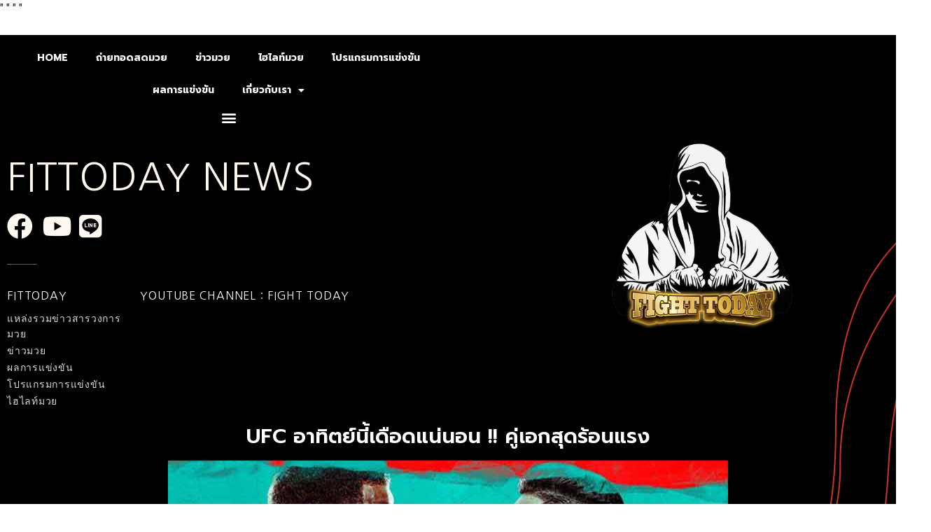

--- FILE ---
content_type: text/html; charset=UTF-8
request_url: https://www.fittoday.info/ufc-%E0%B8%AD%E0%B8%B2%E0%B8%97%E0%B8%B4%E0%B8%95%E0%B8%A2%E0%B9%8C%E0%B8%99%E0%B8%B5%E0%B9%89%E0%B9%80%E0%B8%94%E0%B8%B7%E0%B8%AD%E0%B8%94%E0%B9%81%E0%B8%99%E0%B9%88%E0%B8%99%E0%B8%AD%E0%B8%99/
body_size: 14315
content:
<!DOCTYPE html>
<html lang="th">
<head>
	<meta charset="UTF-8">
		<meta name='robots' content='index, follow, max-image-preview:large, max-snippet:-1, max-video-preview:-1' />

	<!-- This site is optimized with the Yoast SEO plugin v23.1 - https://yoast.com/wordpress/plugins/seo/ -->
	<title>UFC อาทิตย์นี้เดือดแน่นอน !! คู่เอกสุดร้อนแรง - fittoday</title>
	<meta name="description" content="ตารางข่าวสารต่างๆเกี่ยวกับนักมวยโปรแกรมการแข่งขันมวย ผลการแข่งขันมวยรายวัน รวมถึงไฮไลท์การแข่งขันต่างๆรวมไว้ที่เดียว" />
	<link rel="canonical" href="https://www.fittoday.info/ufc-อาทิตย์นี้เดือดแน่นอน/" />
	<meta property="og:locale" content="th_TH" />
	<meta property="og:type" content="article" />
	<meta property="og:title" content="UFC อาทิตย์นี้เดือดแน่นอน !! คู่เอกสุดร้อนแรง - fittoday" />
	<meta property="og:description" content="ตารางข่าวสารต่างๆเกี่ยวกับนักมวยโปรแกรมการแข่งขันมวย ผลการแข่งขันมวยรายวัน รวมถึงไฮไลท์การแข่งขันต่างๆรวมไว้ที่เดียว" />
	<meta property="og:url" content="https://www.fittoday.info/ufc-อาทิตย์นี้เดือดแน่นอน/" />
	<meta property="og:site_name" content="fittoday" />
	<meta property="article:published_time" content="2021-08-20T15:33:56+00:00" />
	<meta property="article:modified_time" content="2021-08-22T05:02:02+00:00" />
	<meta property="og:image" content="https://www.fittoday.info/wp-content/uploads/2021/08/Untitled-1-57.jpg" />
	<meta property="og:image:width" content="800" />
	<meta property="og:image:height" content="400" />
	<meta property="og:image:type" content="image/jpeg" />
	<meta name="author" content="editor" />
	<meta name="twitter:card" content="summary_large_image" />
	<meta name="twitter:label1" content="Written by" />
	<meta name="twitter:data1" content="editor" />
	<meta name="twitter:label2" content="Est. reading time" />
	<meta name="twitter:data2" content="1 นาที" />
	<script type="application/ld+json" class="yoast-schema-graph">{"@context":"https://schema.org","@graph":[{"@type":"Article","@id":"https://www.fittoday.info/ufc-%e0%b8%ad%e0%b8%b2%e0%b8%97%e0%b8%b4%e0%b8%95%e0%b8%a2%e0%b9%8c%e0%b8%99%e0%b8%b5%e0%b9%89%e0%b9%80%e0%b8%94%e0%b8%b7%e0%b8%ad%e0%b8%94%e0%b9%81%e0%b8%99%e0%b9%88%e0%b8%99%e0%b8%ad%e0%b8%99/#article","isPartOf":{"@id":"https://www.fittoday.info/ufc-%e0%b8%ad%e0%b8%b2%e0%b8%97%e0%b8%b4%e0%b8%95%e0%b8%a2%e0%b9%8c%e0%b8%99%e0%b8%b5%e0%b9%89%e0%b9%80%e0%b8%94%e0%b8%b7%e0%b8%ad%e0%b8%94%e0%b9%81%e0%b8%99%e0%b9%88%e0%b8%99%e0%b8%ad%e0%b8%99/"},"author":{"name":"editor","@id":"https://www.fittoday.info/#/schema/person/b5f6d1fbd44891b8aae2bae3643ed0e3"},"headline":"UFC อาทิตย์นี้เดือดแน่นอน !! คู่เอกสุดร้อนแรง","datePublished":"2021-08-20T15:33:56+00:00","dateModified":"2021-08-22T05:02:02+00:00","mainEntityOfPage":{"@id":"https://www.fittoday.info/ufc-%e0%b8%ad%e0%b8%b2%e0%b8%97%e0%b8%b4%e0%b8%95%e0%b8%a2%e0%b9%8c%e0%b8%99%e0%b8%b5%e0%b9%89%e0%b9%80%e0%b8%94%e0%b8%b7%e0%b8%ad%e0%b8%94%e0%b9%81%e0%b8%99%e0%b9%88%e0%b8%99%e0%b8%ad%e0%b8%99/"},"wordCount":2,"publisher":{"@id":"https://www.fittoday.info/#organization"},"image":{"@id":"https://www.fittoday.info/ufc-%e0%b8%ad%e0%b8%b2%e0%b8%97%e0%b8%b4%e0%b8%95%e0%b8%a2%e0%b9%8c%e0%b8%99%e0%b8%b5%e0%b9%89%e0%b9%80%e0%b8%94%e0%b8%b7%e0%b8%ad%e0%b8%94%e0%b9%81%e0%b8%99%e0%b9%88%e0%b8%99%e0%b8%ad%e0%b8%99/#primaryimage"},"thumbnailUrl":"https://www.fittoday.info/wp-content/uploads/2021/08/Untitled-1-57.jpg","keywords":["ข่าวมวย"],"articleSection":["ข่าวมวย"],"inLanguage":"th"},{"@type":"WebPage","@id":"https://www.fittoday.info/ufc-%e0%b8%ad%e0%b8%b2%e0%b8%97%e0%b8%b4%e0%b8%95%e0%b8%a2%e0%b9%8c%e0%b8%99%e0%b8%b5%e0%b9%89%e0%b9%80%e0%b8%94%e0%b8%b7%e0%b8%ad%e0%b8%94%e0%b9%81%e0%b8%99%e0%b9%88%e0%b8%99%e0%b8%ad%e0%b8%99/","url":"https://www.fittoday.info/ufc-%e0%b8%ad%e0%b8%b2%e0%b8%97%e0%b8%b4%e0%b8%95%e0%b8%a2%e0%b9%8c%e0%b8%99%e0%b8%b5%e0%b9%89%e0%b9%80%e0%b8%94%e0%b8%b7%e0%b8%ad%e0%b8%94%e0%b9%81%e0%b8%99%e0%b9%88%e0%b8%99%e0%b8%ad%e0%b8%99/","name":"UFC อาทิตย์นี้เดือดแน่นอน !! คู่เอกสุดร้อนแรง - fittoday","isPartOf":{"@id":"https://www.fittoday.info/#website"},"primaryImageOfPage":{"@id":"https://www.fittoday.info/ufc-%e0%b8%ad%e0%b8%b2%e0%b8%97%e0%b8%b4%e0%b8%95%e0%b8%a2%e0%b9%8c%e0%b8%99%e0%b8%b5%e0%b9%89%e0%b9%80%e0%b8%94%e0%b8%b7%e0%b8%ad%e0%b8%94%e0%b9%81%e0%b8%99%e0%b9%88%e0%b8%99%e0%b8%ad%e0%b8%99/#primaryimage"},"image":{"@id":"https://www.fittoday.info/ufc-%e0%b8%ad%e0%b8%b2%e0%b8%97%e0%b8%b4%e0%b8%95%e0%b8%a2%e0%b9%8c%e0%b8%99%e0%b8%b5%e0%b9%89%e0%b9%80%e0%b8%94%e0%b8%b7%e0%b8%ad%e0%b8%94%e0%b9%81%e0%b8%99%e0%b9%88%e0%b8%99%e0%b8%ad%e0%b8%99/#primaryimage"},"thumbnailUrl":"https://www.fittoday.info/wp-content/uploads/2021/08/Untitled-1-57.jpg","datePublished":"2021-08-20T15:33:56+00:00","dateModified":"2021-08-22T05:02:02+00:00","description":"ตารางข่าวสารต่างๆเกี่ยวกับนักมวยโปรแกรมการแข่งขันมวย ผลการแข่งขันมวยรายวัน รวมถึงไฮไลท์การแข่งขันต่างๆรวมไว้ที่เดียว","breadcrumb":{"@id":"https://www.fittoday.info/ufc-%e0%b8%ad%e0%b8%b2%e0%b8%97%e0%b8%b4%e0%b8%95%e0%b8%a2%e0%b9%8c%e0%b8%99%e0%b8%b5%e0%b9%89%e0%b9%80%e0%b8%94%e0%b8%b7%e0%b8%ad%e0%b8%94%e0%b9%81%e0%b8%99%e0%b9%88%e0%b8%99%e0%b8%ad%e0%b8%99/#breadcrumb"},"inLanguage":"th","potentialAction":[{"@type":"ReadAction","target":["https://www.fittoday.info/ufc-%e0%b8%ad%e0%b8%b2%e0%b8%97%e0%b8%b4%e0%b8%95%e0%b8%a2%e0%b9%8c%e0%b8%99%e0%b8%b5%e0%b9%89%e0%b9%80%e0%b8%94%e0%b8%b7%e0%b8%ad%e0%b8%94%e0%b9%81%e0%b8%99%e0%b9%88%e0%b8%99%e0%b8%ad%e0%b8%99/"]}]},{"@type":"ImageObject","inLanguage":"th","@id":"https://www.fittoday.info/ufc-%e0%b8%ad%e0%b8%b2%e0%b8%97%e0%b8%b4%e0%b8%95%e0%b8%a2%e0%b9%8c%e0%b8%99%e0%b8%b5%e0%b9%89%e0%b9%80%e0%b8%94%e0%b8%b7%e0%b8%ad%e0%b8%94%e0%b9%81%e0%b8%99%e0%b9%88%e0%b8%99%e0%b8%ad%e0%b8%99/#primaryimage","url":"https://www.fittoday.info/wp-content/uploads/2021/08/Untitled-1-57.jpg","contentUrl":"https://www.fittoday.info/wp-content/uploads/2021/08/Untitled-1-57.jpg","width":800,"height":400,"caption":"ข่าวมวย"},{"@type":"BreadcrumbList","@id":"https://www.fittoday.info/ufc-%e0%b8%ad%e0%b8%b2%e0%b8%97%e0%b8%b4%e0%b8%95%e0%b8%a2%e0%b9%8c%e0%b8%99%e0%b8%b5%e0%b9%89%e0%b9%80%e0%b8%94%e0%b8%b7%e0%b8%ad%e0%b8%94%e0%b9%81%e0%b8%99%e0%b9%88%e0%b8%99%e0%b8%ad%e0%b8%99/#breadcrumb","itemListElement":[{"@type":"ListItem","position":1,"name":"Home","item":"https://www.fittoday.info/"},{"@type":"ListItem","position":2,"name":"UFC อาทิตย์นี้เดือดแน่นอน !! คู่เอกสุดร้อนแรง"}]},{"@type":"WebSite","@id":"https://www.fittoday.info/#website","url":"https://www.fittoday.info/","name":"fittoday","description":"แทงมวย คืออะไร แหล่งรวบรวม ทีเด็ดแทงมวย โปรแกรม พร้อมทัศนะมวย และอื่น ๆ อีกมากมาย","publisher":{"@id":"https://www.fittoday.info/#organization"},"potentialAction":[{"@type":"SearchAction","target":{"@type":"EntryPoint","urlTemplate":"https://www.fittoday.info/?s={search_term_string}"},"query-input":"required name=search_term_string"}],"inLanguage":"th"},{"@type":"Organization","@id":"https://www.fittoday.info/#organization","name":"fittoday","url":"https://www.fittoday.info/","logo":{"@type":"ImageObject","inLanguage":"th","@id":"https://www.fittoday.info/#/schema/logo/image/","url":"https://www.fittoday.info/wp-content/uploads/2021/04/cropped-FIGHTTODAY1_0.png","contentUrl":"https://www.fittoday.info/wp-content/uploads/2021/04/cropped-FIGHTTODAY1_0.png","width":1079,"height":1079,"caption":"fittoday"},"image":{"@id":"https://www.fittoday.info/#/schema/logo/image/"}},{"@type":"Person","@id":"https://www.fittoday.info/#/schema/person/b5f6d1fbd44891b8aae2bae3643ed0e3","name":"editor","image":{"@type":"ImageObject","inLanguage":"th","@id":"https://www.fittoday.info/#/schema/person/image/","url":"https://secure.gravatar.com/avatar/6498a84ec3039c58cfcd8a2a0126cc699df9e7857f30243df0dcaa06f04ec6c7?s=96&d=mm&r=g","contentUrl":"https://secure.gravatar.com/avatar/6498a84ec3039c58cfcd8a2a0126cc699df9e7857f30243df0dcaa06f04ec6c7?s=96&d=mm&r=g","caption":"editor"},"url":"https://www.fittoday.info/author/editor/"}]}</script>
	<!-- / Yoast SEO plugin. -->


<link rel='dns-prefetch' href='//www.fittoday.info' />
<link rel="alternate" type="application/rss+xml" title="fittoday &raquo; ฟีด" href="https://www.fittoday.info/feed/" />
<link rel="alternate" title="oEmbed (JSON)" type="application/json+oembed" href="https://www.fittoday.info/wp-json/oembed/1.0/embed?url=https%3A%2F%2Fwww.fittoday.info%2Fufc-%25e0%25b8%25ad%25e0%25b8%25b2%25e0%25b8%2597%25e0%25b8%25b4%25e0%25b8%2595%25e0%25b8%25a2%25e0%25b9%258c%25e0%25b8%2599%25e0%25b8%25b5%25e0%25b9%2589%25e0%25b9%2580%25e0%25b8%2594%25e0%25b8%25b7%25e0%25b8%25ad%25e0%25b8%2594%25e0%25b9%2581%25e0%25b8%2599%25e0%25b9%2588%25e0%25b8%2599%25e0%25b8%25ad%25e0%25b8%2599%2F" />
<link rel="alternate" title="oEmbed (XML)" type="text/xml+oembed" href="https://www.fittoday.info/wp-json/oembed/1.0/embed?url=https%3A%2F%2Fwww.fittoday.info%2Fufc-%25e0%25b8%25ad%25e0%25b8%25b2%25e0%25b8%2597%25e0%25b8%25b4%25e0%25b8%2595%25e0%25b8%25a2%25e0%25b9%258c%25e0%25b8%2599%25e0%25b8%25b5%25e0%25b9%2589%25e0%25b9%2580%25e0%25b8%2594%25e0%25b8%25b7%25e0%25b8%25ad%25e0%25b8%2594%25e0%25b9%2581%25e0%25b8%2599%25e0%25b9%2588%25e0%25b8%2599%25e0%25b8%25ad%25e0%25b8%2599%2F&#038;format=xml" />
<style id='wp-img-auto-sizes-contain-inline-css'>
img:is([sizes=auto i],[sizes^="auto," i]){contain-intrinsic-size:3000px 1500px}
/*# sourceURL=wp-img-auto-sizes-contain-inline-css */
</style>
<style id='wp-emoji-styles-inline-css'>

	img.wp-smiley, img.emoji {
		display: inline !important;
		border: none !important;
		box-shadow: none !important;
		height: 1em !important;
		width: 1em !important;
		margin: 0 0.07em !important;
		vertical-align: -0.1em !important;
		background: none !important;
		padding: 0 !important;
	}
/*# sourceURL=wp-emoji-styles-inline-css */
</style>
<link rel='stylesheet' id='wp-block-library-css' href='https://www.fittoday.info/wp-includes/css/dist/block-library/style.min.css?ver=6.9' media='all' />
<style id='global-styles-inline-css'>
:root{--wp--preset--aspect-ratio--square: 1;--wp--preset--aspect-ratio--4-3: 4/3;--wp--preset--aspect-ratio--3-4: 3/4;--wp--preset--aspect-ratio--3-2: 3/2;--wp--preset--aspect-ratio--2-3: 2/3;--wp--preset--aspect-ratio--16-9: 16/9;--wp--preset--aspect-ratio--9-16: 9/16;--wp--preset--color--black: #000000;--wp--preset--color--cyan-bluish-gray: #abb8c3;--wp--preset--color--white: #ffffff;--wp--preset--color--pale-pink: #f78da7;--wp--preset--color--vivid-red: #cf2e2e;--wp--preset--color--luminous-vivid-orange: #ff6900;--wp--preset--color--luminous-vivid-amber: #fcb900;--wp--preset--color--light-green-cyan: #7bdcb5;--wp--preset--color--vivid-green-cyan: #00d084;--wp--preset--color--pale-cyan-blue: #8ed1fc;--wp--preset--color--vivid-cyan-blue: #0693e3;--wp--preset--color--vivid-purple: #9b51e0;--wp--preset--gradient--vivid-cyan-blue-to-vivid-purple: linear-gradient(135deg,rgb(6,147,227) 0%,rgb(155,81,224) 100%);--wp--preset--gradient--light-green-cyan-to-vivid-green-cyan: linear-gradient(135deg,rgb(122,220,180) 0%,rgb(0,208,130) 100%);--wp--preset--gradient--luminous-vivid-amber-to-luminous-vivid-orange: linear-gradient(135deg,rgb(252,185,0) 0%,rgb(255,105,0) 100%);--wp--preset--gradient--luminous-vivid-orange-to-vivid-red: linear-gradient(135deg,rgb(255,105,0) 0%,rgb(207,46,46) 100%);--wp--preset--gradient--very-light-gray-to-cyan-bluish-gray: linear-gradient(135deg,rgb(238,238,238) 0%,rgb(169,184,195) 100%);--wp--preset--gradient--cool-to-warm-spectrum: linear-gradient(135deg,rgb(74,234,220) 0%,rgb(151,120,209) 20%,rgb(207,42,186) 40%,rgb(238,44,130) 60%,rgb(251,105,98) 80%,rgb(254,248,76) 100%);--wp--preset--gradient--blush-light-purple: linear-gradient(135deg,rgb(255,206,236) 0%,rgb(152,150,240) 100%);--wp--preset--gradient--blush-bordeaux: linear-gradient(135deg,rgb(254,205,165) 0%,rgb(254,45,45) 50%,rgb(107,0,62) 100%);--wp--preset--gradient--luminous-dusk: linear-gradient(135deg,rgb(255,203,112) 0%,rgb(199,81,192) 50%,rgb(65,88,208) 100%);--wp--preset--gradient--pale-ocean: linear-gradient(135deg,rgb(255,245,203) 0%,rgb(182,227,212) 50%,rgb(51,167,181) 100%);--wp--preset--gradient--electric-grass: linear-gradient(135deg,rgb(202,248,128) 0%,rgb(113,206,126) 100%);--wp--preset--gradient--midnight: linear-gradient(135deg,rgb(2,3,129) 0%,rgb(40,116,252) 100%);--wp--preset--font-size--small: 13px;--wp--preset--font-size--medium: 20px;--wp--preset--font-size--large: 36px;--wp--preset--font-size--x-large: 42px;--wp--preset--spacing--20: 0.44rem;--wp--preset--spacing--30: 0.67rem;--wp--preset--spacing--40: 1rem;--wp--preset--spacing--50: 1.5rem;--wp--preset--spacing--60: 2.25rem;--wp--preset--spacing--70: 3.38rem;--wp--preset--spacing--80: 5.06rem;--wp--preset--shadow--natural: 6px 6px 9px rgba(0, 0, 0, 0.2);--wp--preset--shadow--deep: 12px 12px 50px rgba(0, 0, 0, 0.4);--wp--preset--shadow--sharp: 6px 6px 0px rgba(0, 0, 0, 0.2);--wp--preset--shadow--outlined: 6px 6px 0px -3px rgb(255, 255, 255), 6px 6px rgb(0, 0, 0);--wp--preset--shadow--crisp: 6px 6px 0px rgb(0, 0, 0);}:where(.is-layout-flex){gap: 0.5em;}:where(.is-layout-grid){gap: 0.5em;}body .is-layout-flex{display: flex;}.is-layout-flex{flex-wrap: wrap;align-items: center;}.is-layout-flex > :is(*, div){margin: 0;}body .is-layout-grid{display: grid;}.is-layout-grid > :is(*, div){margin: 0;}:where(.wp-block-columns.is-layout-flex){gap: 2em;}:where(.wp-block-columns.is-layout-grid){gap: 2em;}:where(.wp-block-post-template.is-layout-flex){gap: 1.25em;}:where(.wp-block-post-template.is-layout-grid){gap: 1.25em;}.has-black-color{color: var(--wp--preset--color--black) !important;}.has-cyan-bluish-gray-color{color: var(--wp--preset--color--cyan-bluish-gray) !important;}.has-white-color{color: var(--wp--preset--color--white) !important;}.has-pale-pink-color{color: var(--wp--preset--color--pale-pink) !important;}.has-vivid-red-color{color: var(--wp--preset--color--vivid-red) !important;}.has-luminous-vivid-orange-color{color: var(--wp--preset--color--luminous-vivid-orange) !important;}.has-luminous-vivid-amber-color{color: var(--wp--preset--color--luminous-vivid-amber) !important;}.has-light-green-cyan-color{color: var(--wp--preset--color--light-green-cyan) !important;}.has-vivid-green-cyan-color{color: var(--wp--preset--color--vivid-green-cyan) !important;}.has-pale-cyan-blue-color{color: var(--wp--preset--color--pale-cyan-blue) !important;}.has-vivid-cyan-blue-color{color: var(--wp--preset--color--vivid-cyan-blue) !important;}.has-vivid-purple-color{color: var(--wp--preset--color--vivid-purple) !important;}.has-black-background-color{background-color: var(--wp--preset--color--black) !important;}.has-cyan-bluish-gray-background-color{background-color: var(--wp--preset--color--cyan-bluish-gray) !important;}.has-white-background-color{background-color: var(--wp--preset--color--white) !important;}.has-pale-pink-background-color{background-color: var(--wp--preset--color--pale-pink) !important;}.has-vivid-red-background-color{background-color: var(--wp--preset--color--vivid-red) !important;}.has-luminous-vivid-orange-background-color{background-color: var(--wp--preset--color--luminous-vivid-orange) !important;}.has-luminous-vivid-amber-background-color{background-color: var(--wp--preset--color--luminous-vivid-amber) !important;}.has-light-green-cyan-background-color{background-color: var(--wp--preset--color--light-green-cyan) !important;}.has-vivid-green-cyan-background-color{background-color: var(--wp--preset--color--vivid-green-cyan) !important;}.has-pale-cyan-blue-background-color{background-color: var(--wp--preset--color--pale-cyan-blue) !important;}.has-vivid-cyan-blue-background-color{background-color: var(--wp--preset--color--vivid-cyan-blue) !important;}.has-vivid-purple-background-color{background-color: var(--wp--preset--color--vivid-purple) !important;}.has-black-border-color{border-color: var(--wp--preset--color--black) !important;}.has-cyan-bluish-gray-border-color{border-color: var(--wp--preset--color--cyan-bluish-gray) !important;}.has-white-border-color{border-color: var(--wp--preset--color--white) !important;}.has-pale-pink-border-color{border-color: var(--wp--preset--color--pale-pink) !important;}.has-vivid-red-border-color{border-color: var(--wp--preset--color--vivid-red) !important;}.has-luminous-vivid-orange-border-color{border-color: var(--wp--preset--color--luminous-vivid-orange) !important;}.has-luminous-vivid-amber-border-color{border-color: var(--wp--preset--color--luminous-vivid-amber) !important;}.has-light-green-cyan-border-color{border-color: var(--wp--preset--color--light-green-cyan) !important;}.has-vivid-green-cyan-border-color{border-color: var(--wp--preset--color--vivid-green-cyan) !important;}.has-pale-cyan-blue-border-color{border-color: var(--wp--preset--color--pale-cyan-blue) !important;}.has-vivid-cyan-blue-border-color{border-color: var(--wp--preset--color--vivid-cyan-blue) !important;}.has-vivid-purple-border-color{border-color: var(--wp--preset--color--vivid-purple) !important;}.has-vivid-cyan-blue-to-vivid-purple-gradient-background{background: var(--wp--preset--gradient--vivid-cyan-blue-to-vivid-purple) !important;}.has-light-green-cyan-to-vivid-green-cyan-gradient-background{background: var(--wp--preset--gradient--light-green-cyan-to-vivid-green-cyan) !important;}.has-luminous-vivid-amber-to-luminous-vivid-orange-gradient-background{background: var(--wp--preset--gradient--luminous-vivid-amber-to-luminous-vivid-orange) !important;}.has-luminous-vivid-orange-to-vivid-red-gradient-background{background: var(--wp--preset--gradient--luminous-vivid-orange-to-vivid-red) !important;}.has-very-light-gray-to-cyan-bluish-gray-gradient-background{background: var(--wp--preset--gradient--very-light-gray-to-cyan-bluish-gray) !important;}.has-cool-to-warm-spectrum-gradient-background{background: var(--wp--preset--gradient--cool-to-warm-spectrum) !important;}.has-blush-light-purple-gradient-background{background: var(--wp--preset--gradient--blush-light-purple) !important;}.has-blush-bordeaux-gradient-background{background: var(--wp--preset--gradient--blush-bordeaux) !important;}.has-luminous-dusk-gradient-background{background: var(--wp--preset--gradient--luminous-dusk) !important;}.has-pale-ocean-gradient-background{background: var(--wp--preset--gradient--pale-ocean) !important;}.has-electric-grass-gradient-background{background: var(--wp--preset--gradient--electric-grass) !important;}.has-midnight-gradient-background{background: var(--wp--preset--gradient--midnight) !important;}.has-small-font-size{font-size: var(--wp--preset--font-size--small) !important;}.has-medium-font-size{font-size: var(--wp--preset--font-size--medium) !important;}.has-large-font-size{font-size: var(--wp--preset--font-size--large) !important;}.has-x-large-font-size{font-size: var(--wp--preset--font-size--x-large) !important;}
/*# sourceURL=global-styles-inline-css */
</style>

<style id='classic-theme-styles-inline-css'>
/*! This file is auto-generated */
.wp-block-button__link{color:#fff;background-color:#32373c;border-radius:9999px;box-shadow:none;text-decoration:none;padding:calc(.667em + 2px) calc(1.333em + 2px);font-size:1.125em}.wp-block-file__button{background:#32373c;color:#fff;text-decoration:none}
/*# sourceURL=/wp-includes/css/classic-themes.min.css */
</style>
<link rel='stylesheet' id='hello-elementor-css' href='https://www.fittoday.info/wp-content/themes/hello-elementor/style.min.css?ver=3.1.1' media='all' />
<link rel='stylesheet' id='hello-elementor-theme-style-css' href='https://www.fittoday.info/wp-content/themes/hello-elementor/theme.min.css?ver=3.1.1' media='all' />
<link rel='stylesheet' id='hello-elementor-header-footer-css' href='https://www.fittoday.info/wp-content/themes/hello-elementor/header-footer.min.css?ver=3.1.1' media='all' />
<link rel='stylesheet' id='elementor-icons-css' href='https://www.fittoday.info/wp-content/plugins/elementor/assets/lib/eicons/css/elementor-icons.min.css?ver=5.30.0' media='all' />
<link rel='stylesheet' id='elementor-frontend-css' href='https://www.fittoday.info/wp-content/plugins/elementor/assets/css/frontend.min.css?ver=3.23.3' media='all' />
<link rel='stylesheet' id='swiper-css' href='https://www.fittoday.info/wp-content/plugins/elementor/assets/lib/swiper/v8/css/swiper.min.css?ver=8.4.5' media='all' />
<link rel='stylesheet' id='elementor-post-12-css' href='https://www.fittoday.info/wp-content/uploads/elementor/css/post-12.css?ver=1722833538' media='all' />
<link rel='stylesheet' id='elementor-pro-css' href='https://www.fittoday.info/wp-content/plugins/elementor-pro/assets/css/frontend.min.css?ver=3.20.0' media='all' />
<link rel='stylesheet' id='elementor-global-css' href='https://www.fittoday.info/wp-content/uploads/elementor/css/global.css?ver=1722833540' media='all' />
<link rel='stylesheet' id='elementor-post-828-css' href='https://www.fittoday.info/wp-content/uploads/elementor/css/post-828.css?ver=1722833541' media='all' />
<link rel='stylesheet' id='eael-general-css' href='https://www.fittoday.info/wp-content/plugins/essential-addons-for-elementor-lite/assets/front-end/css/view/general.min.css?ver=5.9.27' media='all' />
<link rel='stylesheet' id='google-fonts-1-css' href='https://fonts.googleapis.com/css?family=Roboto%3A100%2C100italic%2C200%2C200italic%2C300%2C300italic%2C400%2C400italic%2C500%2C500italic%2C600%2C600italic%2C700%2C700italic%2C800%2C800italic%2C900%2C900italic%7CRoboto+Slab%3A100%2C100italic%2C200%2C200italic%2C300%2C300italic%2C400%2C400italic%2C500%2C500italic%2C600%2C600italic%2C700%2C700italic%2C800%2C800italic%2C900%2C900italic%7CPrompt%3A100%2C100italic%2C200%2C200italic%2C300%2C300italic%2C400%2C400italic%2C500%2C500italic%2C600%2C600italic%2C700%2C700italic%2C800%2C800italic%2C900%2C900italic%7CNanum+Gothic%3A100%2C100italic%2C200%2C200italic%2C300%2C300italic%2C400%2C400italic%2C500%2C500italic%2C600%2C600italic%2C700%2C700italic%2C800%2C800italic%2C900%2C900italic%7CPoppins%3A100%2C100italic%2C200%2C200italic%2C300%2C300italic%2C400%2C400italic%2C500%2C500italic%2C600%2C600italic%2C700%2C700italic%2C800%2C800italic%2C900%2C900italic&#038;display=auto&#038;ver=6.9' media='all' />
<link rel='stylesheet' id='elementor-icons-shared-0-css' href='https://www.fittoday.info/wp-content/plugins/elementor/assets/lib/font-awesome/css/fontawesome.min.css?ver=5.15.3' media='all' />
<link rel='stylesheet' id='elementor-icons-fa-solid-css' href='https://www.fittoday.info/wp-content/plugins/elementor/assets/lib/font-awesome/css/solid.min.css?ver=5.15.3' media='all' />
<link rel='stylesheet' id='elementor-icons-fa-brands-css' href='https://www.fittoday.info/wp-content/plugins/elementor/assets/lib/font-awesome/css/brands.min.css?ver=5.15.3' media='all' />
<link rel="preconnect" href="https://fonts.gstatic.com/" crossorigin><script src="https://www.fittoday.info/wp-includes/js/jquery/jquery.min.js?ver=3.7.1" id="jquery-core-js"></script>
<script src="https://www.fittoday.info/wp-includes/js/jquery/jquery-migrate.min.js?ver=3.4.1" id="jquery-migrate-js"></script>
<link rel="https://api.w.org/" href="https://www.fittoday.info/wp-json/" /><link rel="alternate" title="JSON" type="application/json" href="https://www.fittoday.info/wp-json/wp/v2/posts/3950" /><link rel="EditURI" type="application/rsd+xml" title="RSD" href="https://www.fittoday.info/xmlrpc.php?rsd" />
<meta name="generator" content="WordPress 6.9" />
<link rel='shortlink' href='https://www.fittoday.info/?p=3950' />
<meta name="description" content="เชื่อว่าคู่นี้เป็นมวยอีกหนึ่งคู่ที่น่าสนใจเป็นอย่างมาก">
<meta name="generator" content="Elementor 3.23.3; features: additional_custom_breakpoints, e_lazyload; settings: css_print_method-external, google_font-enabled, font_display-auto">
			<style>
				.e-con.e-parent:nth-of-type(n+4):not(.e-lazyloaded):not(.e-no-lazyload),
				.e-con.e-parent:nth-of-type(n+4):not(.e-lazyloaded):not(.e-no-lazyload) * {
					background-image: none !important;
				}
				@media screen and (max-height: 1024px) {
					.e-con.e-parent:nth-of-type(n+3):not(.e-lazyloaded):not(.e-no-lazyload),
					.e-con.e-parent:nth-of-type(n+3):not(.e-lazyloaded):not(.e-no-lazyload) * {
						background-image: none !important;
					}
				}
				@media screen and (max-height: 640px) {
					.e-con.e-parent:nth-of-type(n+2):not(.e-lazyloaded):not(.e-no-lazyload),
					.e-con.e-parent:nth-of-type(n+2):not(.e-lazyloaded):not(.e-no-lazyload) * {
						background-image: none !important;
					}
				}
			</style>
			"<!-- Facebook Pixel Code -->
<script>
!function(f,b,e,v,n,t,s)
{if(f.fbq)return;n=f.fbq=function(){n.callMethod?
n.callMethod.apply(n,arguments):n.queue.push(arguments)};
if(!f._fbq)f._fbq=n;n.push=n;n.loaded=!0;n.version='2.0';
n.queue=[];t=b.createElement(e);t.async=!0;
t.src=v;s=b.getElementsByTagName(e)[0];
s.parentNode.insertBefore(t,s)}(window, document,'script',
'https://connect.facebook.net/en_US/fbevents.js');
fbq('init', '768984357128945');
fbq('track', 'PageView');
</script>
<noscript><img height=""1"" width=""1"" style=""display:none""
src=""https://www.facebook.com/tr?id=768984357128945&ev=PageView&noscript=1""
/></noscript>
<!-- End Facebook Pixel Code -->"


<!-- Facebook Pixel Code -->
<script>
!function(f,b,e,v,n,t,s)
{if(f.fbq)return;n=f.fbq=function(){n.callMethod?
n.callMethod.apply(n,arguments):n.queue.push(arguments)};
if(!f._fbq)f._fbq=n;n.push=n;n.loaded=!0;n.version='2.0';
n.queue=[];t=b.createElement(e);t.async=!0;
t.src=v;s=b.getElementsByTagName(e)[0];
s.parentNode.insertBefore(t,s)}(window, document,'script',
'https://connect.facebook.net/en_US/fbevents.js');
fbq('init', '166877568648284');
fbq('track', 'PageView');
</script>
<noscript><img height="1" width="1" style="display:none"
src="https://www.facebook.com/tr?id=166877568648284&ev=PageView&noscript=1"
/></noscript>
<!-- End Facebook Pixel Code -->




<!-- Facebook Pixel Code -->
<script>
!function(f,b,e,v,n,t,s)
{if(f.fbq)return;n=f.fbq=function(){n.callMethod?
n.callMethod.apply(n,arguments):n.queue.push(arguments)};
if(!f._fbq)f._fbq=n;n.push=n;n.loaded=!0;n.version='2.0';
n.queue=[];t=b.createElement(e);t.async=!0;
t.src=v;s=b.getElementsByTagName(e)[0];
s.parentNode.insertBefore(t,s)}(window, document,'script',
'https://connect.facebook.net/en_US/fbevents.js');
fbq('init', '2827008737553543');
fbq('track', 'PageView');
</script>
<noscript><img height="1" width="1" style="display:none"
src="https://www.facebook.com/tr?id=2827008737553543&ev=PageView&noscript=1"
/></noscript>
<!-- End Facebook Pixel Code -->


<!-- Facebook Pixel Code -->
<script>
  !function(f,b,e,v,n,t,s)
  {if(f.fbq)return;n=f.fbq=function(){n.callMethod?
  n.callMethod.apply(n,arguments):n.queue.push(arguments)};
  if(!f._fbq)f._fbq=n;n.push=n;n.loaded=!0;n.version='2.0';
  n.queue=[];t=b.createElement(e);t.async=!0;
  t.src=v;s=b.getElementsByTagName(e)[0];
  s.parentNode.insertBefore(t,s)}(window, document,'script',
  'https://connect.facebook.net/en_US/fbevents.js');
  fbq('init', '183774146895144');
  fbq('track', 'PageView');
</script>
<noscript><img height="1" width="1" style="display:none"
  src="https://www.facebook.com/tr?id=183774146895144&ev=PageView&noscript=1"
/></noscript>
<!-- End Facebook Pixel Code -->

"<!-- Facebook Pixel Code -->
<script>
  !function(f,b,e,v,n,t,s)
  {if(f.fbq)return;n=f.fbq=function(){n.callMethod?
  n.callMethod.apply(n,arguments):n.queue.push(arguments)};
  if(!f._fbq)f._fbq=n;n.push=n;n.loaded=!0;n.version='2.0';
  n.queue=[];t=b.createElement(e);t.async=!0;
  t.src=v;s=b.getElementsByTagName(e)[0];
  s.parentNode.insertBefore(t,s)}(window, document,'script',
  'https://connect.facebook.net/en_US/fbevents.js');
  fbq('init', '905135976771064');
  fbq('track', 'PageView');
</script>
<noscript><img height=""1"" width=""1"" style=""display:none""
  src=""https://www.facebook.com/tr?id=905135976771064&ev=PageView&noscript=1""
/></noscript>
<!-- End Facebook Pixel Code -->"

<link rel="icon" href="https://www.fittoday.info/wp-content/uploads/2021/04/cropped-cropped-FIGHTTODAY1_0-32x32.png" sizes="32x32" />
<link rel="icon" href="https://www.fittoday.info/wp-content/uploads/2021/04/cropped-cropped-FIGHTTODAY1_0-192x192.png" sizes="192x192" />
<link rel="apple-touch-icon" href="https://www.fittoday.info/wp-content/uploads/2021/04/cropped-cropped-FIGHTTODAY1_0-180x180.png" />
<meta name="msapplication-TileImage" content="https://www.fittoday.info/wp-content/uploads/2021/04/cropped-cropped-FIGHTTODAY1_0-270x270.png" />
		<style id="wp-custom-css">
			@media (max-width: 1024px) and (min-width: 768px) {
    .elementor-15 .elementor-element.elementor-element-e20b1d {
        width: 50% !important;
    }
}

@media (max-width: 1024px) and (min-width: 768px) {
    .elementor-15 .elementor-element.elementor-element-58ff4d23 {
        width: 50% !important;
    }
}

.elementor-element-2c74863,.elementor-element-e20b1d,.elementor-element-58ff4d23 {
	width: 50%;
}

		</style>
			<meta name="viewport" content="width=device-width, initial-scale=1.0, viewport-fit=cover" /></head>
<body class="wp-singular post-template-default single single-post postid-3950 single-format-standard wp-custom-logo wp-theme-hello-elementor elementor-default elementor-template-canvas elementor-kit-12 elementor-page-828">

			<div data-elementor-type="single-post" data-elementor-id="828" class="elementor elementor-828 elementor-location-single post-3950 post type-post status-publish format-standard has-post-thumbnail hentry category-2 tag-7" data-elementor-post-type="elementor_library">
					<section class="elementor-section elementor-top-section elementor-element elementor-element-1734f5c elementor-section-height-min-height elementor-section-content-middle elementor-section-items-stretch elementor-section-boxed elementor-section-height-default" data-id="1734f5c" data-element_type="section" data-settings="{&quot;background_background&quot;:&quot;classic&quot;}">
						<div class="elementor-container elementor-column-gap-default">
					<div class="elementor-column elementor-col-50 elementor-top-column elementor-element elementor-element-10d40f0" data-id="10d40f0" data-element_type="column">
			<div class="elementor-widget-wrap elementor-element-populated">
						<div class="elementor-element elementor-element-e5744bc elementor-nav-menu__align-center elementor-nav-menu--dropdown-mobile elementor-nav-menu__text-align-aside elementor-nav-menu--toggle elementor-nav-menu--burger elementor-widget elementor-widget-nav-menu" data-id="e5744bc" data-element_type="widget" data-settings="{&quot;layout&quot;:&quot;horizontal&quot;,&quot;submenu_icon&quot;:{&quot;value&quot;:&quot;&lt;i class=\&quot;fas fa-caret-down\&quot;&gt;&lt;\/i&gt;&quot;,&quot;library&quot;:&quot;fa-solid&quot;},&quot;toggle&quot;:&quot;burger&quot;}" data-widget_type="nav-menu.default">
				<div class="elementor-widget-container">
						<nav class="elementor-nav-menu--main elementor-nav-menu__container elementor-nav-menu--layout-horizontal e--pointer-underline e--animation-slide">
				<ul id="menu-1-e5744bc" class="elementor-nav-menu"><li class="menu-item menu-item-type-post_type menu-item-object-page menu-item-home menu-item-11380"><a href="https://www.fittoday.info/" class="elementor-item">HOME</a></li>
<li class="menu-item menu-item-type-post_type menu-item-object-post menu-item-11406"><a href="https://www.fittoday.info/%e0%b8%96%e0%b9%88%e0%b8%b2%e0%b8%a2%e0%b8%97%e0%b8%ad%e0%b8%94%e0%b8%aa%e0%b8%94%e0%b8%a1%e0%b8%a7%e0%b8%a2/" class="elementor-item">ถ่ายทอดสดมวย</a></li>
<li class="menu-item menu-item-type-taxonomy menu-item-object-category current-post-ancestor current-menu-parent current-post-parent menu-item-11407"><a href="https://www.fittoday.info/category/%e0%b8%82%e0%b9%88%e0%b8%b2%e0%b8%a7%e0%b8%a1%e0%b8%a7%e0%b8%a2/" class="elementor-item">ข่าวมวย</a></li>
<li class="menu-item menu-item-type-taxonomy menu-item-object-category menu-item-11408"><a href="https://www.fittoday.info/category/%e0%b9%84%e0%b8%ae%e0%b9%84%e0%b8%a5%e0%b8%97%e0%b9%8c%e0%b8%a1%e0%b8%a7%e0%b8%a2/" class="elementor-item">ไฮไลท์มวย</a></li>
<li class="menu-item menu-item-type-taxonomy menu-item-object-category menu-item-11409"><a href="https://www.fittoday.info/category/%e0%b9%82%e0%b8%9b%e0%b8%a3%e0%b9%81%e0%b8%81%e0%b8%a3%e0%b8%a1%e0%b8%81%e0%b8%b2%e0%b8%a3%e0%b9%81%e0%b8%82%e0%b9%88%e0%b8%87%e0%b8%82%e0%b8%b1%e0%b8%99/" class="elementor-item">โปรแกรมการแข่งขัน</a></li>
<li class="menu-item menu-item-type-taxonomy menu-item-object-category menu-item-11410"><a href="https://www.fittoday.info/category/%e0%b8%9c%e0%b8%a5%e0%b8%81%e0%b8%b2%e0%b8%a3%e0%b9%81%e0%b8%82%e0%b9%88%e0%b8%87%e0%b8%82%e0%b8%b1%e0%b8%99/" class="elementor-item">ผลการแข่งขัน</a></li>
<li class="menu-item menu-item-type-custom menu-item-object-custom menu-item-home menu-item-has-children menu-item-28787"><a href="https://www.fittoday.info/" class="elementor-item">เกี่ยวกับเรา</a>
<ul class="sub-menu elementor-nav-menu--dropdown">
	<li class="menu-item menu-item-type-post_type menu-item-object-page menu-item-28793"><a href="https://www.fittoday.info/about-us/" class="elementor-sub-item">บริษัท</a></li>
	<li class="menu-item menu-item-type-post_type menu-item-object-page menu-item-28792"><a href="https://www.fittoday.info/about-author/" class="elementor-sub-item">นักเขียน</a></li>
	<li class="menu-item menu-item-type-post_type menu-item-object-page menu-item-28791"><a href="https://www.fittoday.info/contact-us/" class="elementor-sub-item">ติดต่อเรา</a></li>
	<li class="menu-item menu-item-type-post_type menu-item-object-page menu-item-28790"><a href="https://www.fittoday.info/term-and-condition/" class="elementor-sub-item">ข้อกำหนดและเงื่อนไข</a></li>
	<li class="menu-item menu-item-type-post_type menu-item-object-page menu-item-28789"><a href="https://www.fittoday.info/responsible/" class="elementor-sub-item">คำแนะนำการใช้งาน</a></li>
	<li class="menu-item menu-item-type-post_type menu-item-object-page menu-item-28788"><a href="https://www.fittoday.info/%e0%b8%99%e0%b9%82%e0%b8%a2%e0%b8%9a%e0%b8%b2%e0%b8%a2%e0%b8%84%e0%b8%a7%e0%b8%b2%e0%b8%a1%e0%b9%80%e0%b8%9b%e0%b9%87%e0%b8%99%e0%b8%aa%e0%b9%88%e0%b8%a7%e0%b8%99%e0%b8%95%e0%b8%b1%e0%b8%a7/" class="elementor-sub-item">นโยบายความเป็นส่วนตัว</a></li>
</ul>
</li>
</ul>			</nav>
					<div class="elementor-menu-toggle" role="button" tabindex="0" aria-label="Menu Toggle" aria-expanded="false">
			<i aria-hidden="true" role="presentation" class="elementor-menu-toggle__icon--open eicon-menu-bar"></i><i aria-hidden="true" role="presentation" class="elementor-menu-toggle__icon--close eicon-close"></i>			<span class="elementor-screen-only">Menu</span>
		</div>
					<nav class="elementor-nav-menu--dropdown elementor-nav-menu__container" aria-hidden="true">
				<ul id="menu-2-e5744bc" class="elementor-nav-menu"><li class="menu-item menu-item-type-post_type menu-item-object-page menu-item-home menu-item-11380"><a href="https://www.fittoday.info/" class="elementor-item" tabindex="-1">HOME</a></li>
<li class="menu-item menu-item-type-post_type menu-item-object-post menu-item-11406"><a href="https://www.fittoday.info/%e0%b8%96%e0%b9%88%e0%b8%b2%e0%b8%a2%e0%b8%97%e0%b8%ad%e0%b8%94%e0%b8%aa%e0%b8%94%e0%b8%a1%e0%b8%a7%e0%b8%a2/" class="elementor-item" tabindex="-1">ถ่ายทอดสดมวย</a></li>
<li class="menu-item menu-item-type-taxonomy menu-item-object-category current-post-ancestor current-menu-parent current-post-parent menu-item-11407"><a href="https://www.fittoday.info/category/%e0%b8%82%e0%b9%88%e0%b8%b2%e0%b8%a7%e0%b8%a1%e0%b8%a7%e0%b8%a2/" class="elementor-item" tabindex="-1">ข่าวมวย</a></li>
<li class="menu-item menu-item-type-taxonomy menu-item-object-category menu-item-11408"><a href="https://www.fittoday.info/category/%e0%b9%84%e0%b8%ae%e0%b9%84%e0%b8%a5%e0%b8%97%e0%b9%8c%e0%b8%a1%e0%b8%a7%e0%b8%a2/" class="elementor-item" tabindex="-1">ไฮไลท์มวย</a></li>
<li class="menu-item menu-item-type-taxonomy menu-item-object-category menu-item-11409"><a href="https://www.fittoday.info/category/%e0%b9%82%e0%b8%9b%e0%b8%a3%e0%b9%81%e0%b8%81%e0%b8%a3%e0%b8%a1%e0%b8%81%e0%b8%b2%e0%b8%a3%e0%b9%81%e0%b8%82%e0%b9%88%e0%b8%87%e0%b8%82%e0%b8%b1%e0%b8%99/" class="elementor-item" tabindex="-1">โปรแกรมการแข่งขัน</a></li>
<li class="menu-item menu-item-type-taxonomy menu-item-object-category menu-item-11410"><a href="https://www.fittoday.info/category/%e0%b8%9c%e0%b8%a5%e0%b8%81%e0%b8%b2%e0%b8%a3%e0%b9%81%e0%b8%82%e0%b9%88%e0%b8%87%e0%b8%82%e0%b8%b1%e0%b8%99/" class="elementor-item" tabindex="-1">ผลการแข่งขัน</a></li>
<li class="menu-item menu-item-type-custom menu-item-object-custom menu-item-home menu-item-has-children menu-item-28787"><a href="https://www.fittoday.info/" class="elementor-item" tabindex="-1">เกี่ยวกับเรา</a>
<ul class="sub-menu elementor-nav-menu--dropdown">
	<li class="menu-item menu-item-type-post_type menu-item-object-page menu-item-28793"><a href="https://www.fittoday.info/about-us/" class="elementor-sub-item" tabindex="-1">บริษัท</a></li>
	<li class="menu-item menu-item-type-post_type menu-item-object-page menu-item-28792"><a href="https://www.fittoday.info/about-author/" class="elementor-sub-item" tabindex="-1">นักเขียน</a></li>
	<li class="menu-item menu-item-type-post_type menu-item-object-page menu-item-28791"><a href="https://www.fittoday.info/contact-us/" class="elementor-sub-item" tabindex="-1">ติดต่อเรา</a></li>
	<li class="menu-item menu-item-type-post_type menu-item-object-page menu-item-28790"><a href="https://www.fittoday.info/term-and-condition/" class="elementor-sub-item" tabindex="-1">ข้อกำหนดและเงื่อนไข</a></li>
	<li class="menu-item menu-item-type-post_type menu-item-object-page menu-item-28789"><a href="https://www.fittoday.info/responsible/" class="elementor-sub-item" tabindex="-1">คำแนะนำการใช้งาน</a></li>
	<li class="menu-item menu-item-type-post_type menu-item-object-page menu-item-28788"><a href="https://www.fittoday.info/%e0%b8%99%e0%b9%82%e0%b8%a2%e0%b8%9a%e0%b8%b2%e0%b8%a2%e0%b8%84%e0%b8%a7%e0%b8%b2%e0%b8%a1%e0%b9%80%e0%b8%9b%e0%b9%87%e0%b8%99%e0%b8%aa%e0%b9%88%e0%b8%a7%e0%b8%99%e0%b8%95%e0%b8%b1%e0%b8%a7/" class="elementor-sub-item" tabindex="-1">นโยบายความเป็นส่วนตัว</a></li>
</ul>
</li>
</ul>			</nav>
				</div>
				</div>
				<div class="elementor-element elementor-element-02b525e elementor-widget elementor-widget-heading" data-id="02b525e" data-element_type="widget" data-widget_type="heading.default">
				<div class="elementor-widget-container">
			<h1 class="elementor-heading-title elementor-size-default">fittoday news</h1>		</div>
				</div>
				<div class="elementor-element elementor-element-a45ae28 elementor-icon-list--layout-inline elementor-align-left elementor-list-item-link-full_width elementor-widget elementor-widget-icon-list" data-id="a45ae28" data-element_type="widget" data-widget_type="icon-list.default">
				<div class="elementor-widget-container">
					<ul class="elementor-icon-list-items elementor-inline-items">
							<li class="elementor-icon-list-item elementor-inline-item">
											<a href="https://www.facebook.com/FIGHTTODAYUFA">

												<span class="elementor-icon-list-icon">
							<i aria-hidden="true" class="fab fa-facebook"></i>						</span>
										<span class="elementor-icon-list-text"></span>
											</a>
									</li>
								<li class="elementor-icon-list-item elementor-inline-item">
											<a href="https://youtube.com/channel/UCer61VLE0HBaMyG54Oh0H4A">

												<span class="elementor-icon-list-icon">
							<i aria-hidden="true" class="fab fa-youtube"></i>						</span>
										<span class="elementor-icon-list-text"></span>
											</a>
									</li>
								<li class="elementor-icon-list-item elementor-inline-item">
											<a href="https://lin.ee/BLOthDH">

												<span class="elementor-icon-list-icon">
							<i aria-hidden="true" class="fab fa-line"></i>						</span>
										<span class="elementor-icon-list-text"></span>
											</a>
									</li>
						</ul>
				</div>
				</div>
				<div class="elementor-element elementor-element-2b71211 elementor-widget-divider--view-line elementor-widget elementor-widget-divider" data-id="2b71211" data-element_type="widget" data-widget_type="divider.default">
				<div class="elementor-widget-container">
					<div class="elementor-divider">
			<span class="elementor-divider-separator">
						</span>
		</div>
				</div>
				</div>
				<section class="elementor-section elementor-inner-section elementor-element elementor-element-cdfc2a8 elementor-section-boxed elementor-section-height-default elementor-section-height-default" data-id="cdfc2a8" data-element_type="section">
						<div class="elementor-container elementor-column-gap-default">
					<div class="elementor-column elementor-col-50 elementor-inner-column elementor-element elementor-element-8475dcc" data-id="8475dcc" data-element_type="column">
			<div class="elementor-widget-wrap elementor-element-populated">
						<div class="elementor-element elementor-element-36480af elementor-widget elementor-widget-heading" data-id="36480af" data-element_type="widget" data-widget_type="heading.default">
				<div class="elementor-widget-container">
			<h4 class="elementor-heading-title elementor-size-default">fittoday</h4>		</div>
				</div>
				<div class="elementor-element elementor-element-97ff384 elementor-icon-list--layout-traditional elementor-list-item-link-full_width elementor-widget elementor-widget-icon-list" data-id="97ff384" data-element_type="widget" data-widget_type="icon-list.default">
				<div class="elementor-widget-container">
					<ul class="elementor-icon-list-items">
							<li class="elementor-icon-list-item">
										<span class="elementor-icon-list-text">แหล่งรวมข่าวสารวงการมวย</span>
									</li>
								<li class="elementor-icon-list-item">
										<span class="elementor-icon-list-text">ข่าวมวย</span>
									</li>
								<li class="elementor-icon-list-item">
										<span class="elementor-icon-list-text">ผลการแข่งขัน</span>
									</li>
								<li class="elementor-icon-list-item">
										<span class="elementor-icon-list-text">โปรแกรมการแข่งขัน</span>
									</li>
								<li class="elementor-icon-list-item">
										<span class="elementor-icon-list-text">ไฮไลท์มวย</span>
									</li>
						</ul>
				</div>
				</div>
					</div>
		</div>
				<div class="elementor-column elementor-col-50 elementor-inner-column elementor-element elementor-element-d56878e" data-id="d56878e" data-element_type="column">
			<div class="elementor-widget-wrap elementor-element-populated">
						<div class="elementor-element elementor-element-58fb343 elementor-widget elementor-widget-heading" data-id="58fb343" data-element_type="widget" data-widget_type="heading.default">
				<div class="elementor-widget-container">
			<h4 class="elementor-heading-title elementor-size-default"><a href="https://www.youtube.com/channel/UCer61VLE0HBaMyG54Oh0H4A">YOUTUBE CHANNEL : FIGHT TODAY</a></h4>		</div>
				</div>
					</div>
		</div>
					</div>
		</section>
					</div>
		</div>
				<div class="elementor-column elementor-col-50 elementor-top-column elementor-element elementor-element-31e5e37" data-id="31e5e37" data-element_type="column" data-settings="{&quot;background_background&quot;:&quot;classic&quot;}">
			<div class="elementor-widget-wrap elementor-element-populated">
						<div class="elementor-element elementor-element-17aed0f elementor-widget elementor-widget-spacer" data-id="17aed0f" data-element_type="widget" data-widget_type="spacer.default">
				<div class="elementor-widget-container">
					<div class="elementor-spacer">
			<div class="elementor-spacer-inner"></div>
		</div>
				</div>
				</div>
				<div class="elementor-element elementor-element-e19ac98 elementor-widget elementor-widget-theme-site-logo elementor-widget-image" data-id="e19ac98" data-element_type="widget" data-widget_type="theme-site-logo.default">
				<div class="elementor-widget-container">
									<a href="https://www.fittoday.info">
			<img width="300" height="300" src="https://www.fittoday.info/wp-content/uploads/2021/04/cropped-FIGHTTODAY1_0-300x300.png" class="attachment-medium size-medium wp-image-44" alt="" srcset="https://www.fittoday.info/wp-content/uploads/2021/04/cropped-FIGHTTODAY1_0-300x300.png 300w, https://www.fittoday.info/wp-content/uploads/2021/04/cropped-FIGHTTODAY1_0-1024x1024.png 1024w, https://www.fittoday.info/wp-content/uploads/2021/04/cropped-FIGHTTODAY1_0-150x150.png 150w, https://www.fittoday.info/wp-content/uploads/2021/04/cropped-FIGHTTODAY1_0-768x768.png 768w, https://www.fittoday.info/wp-content/uploads/2021/04/cropped-FIGHTTODAY1_0.png 1079w" sizes="(max-width: 300px) 100vw, 300px" />				</a>
									</div>
				</div>
				<div class="elementor-element elementor-element-5805b55 elementor-widget__width-auto elementor-absolute elementor-widget elementor-widget-image" data-id="5805b55" data-element_type="widget" data-settings="{&quot;_position&quot;:&quot;absolute&quot;,&quot;motion_fx_motion_fx_scrolling&quot;:&quot;yes&quot;,&quot;motion_fx_translateY_effect&quot;:&quot;yes&quot;,&quot;motion_fx_translateY_speed&quot;:{&quot;unit&quot;:&quot;px&quot;,&quot;size&quot;:&quot;2&quot;,&quot;sizes&quot;:[]},&quot;motion_fx_devices&quot;:[&quot;desktop&quot;,&quot;tablet&quot;],&quot;motion_fx_translateY_affectedRange&quot;:{&quot;unit&quot;:&quot;%&quot;,&quot;size&quot;:&quot;&quot;,&quot;sizes&quot;:{&quot;start&quot;:0,&quot;end&quot;:100}}}" data-widget_type="image.default">
				<div class="elementor-widget-container">
													<img width="320" height="696" src="https://www.fittoday.info/wp-content/uploads/2021/06/HomePage-Hero-Shape.png" class="attachment-full size-full wp-image-719" alt="" srcset="https://www.fittoday.info/wp-content/uploads/2021/06/HomePage-Hero-Shape.png 320w, https://www.fittoday.info/wp-content/uploads/2021/06/HomePage-Hero-Shape-138x300.png 138w" sizes="(max-width: 320px) 100vw, 320px" />													</div>
				</div>
					</div>
		</div>
					</div>
		</section>
				<section class="elementor-section elementor-top-section elementor-element elementor-element-6d0bb37 elementor-section-boxed elementor-section-height-default elementor-section-height-default" data-id="6d0bb37" data-element_type="section" data-settings="{&quot;background_background&quot;:&quot;classic&quot;}">
						<div class="elementor-container elementor-column-gap-default">
					<div class="elementor-column elementor-col-100 elementor-top-column elementor-element elementor-element-41493b5" data-id="41493b5" data-element_type="column">
			<div class="elementor-widget-wrap elementor-element-populated">
						<div class="elementor-element elementor-element-47b104a elementor-widget elementor-widget-theme-post-title elementor-page-title elementor-widget-heading" data-id="47b104a" data-element_type="widget" data-widget_type="theme-post-title.default">
				<div class="elementor-widget-container">
			<h1 class="elementor-heading-title elementor-size-default">UFC อาทิตย์นี้เดือดแน่นอน !! คู่เอกสุดร้อนแรง</h1>		</div>
				</div>
				<div class="elementor-element elementor-element-37766b2 elementor-widget elementor-widget-theme-post-featured-image elementor-widget-image" data-id="37766b2" data-element_type="widget" data-widget_type="theme-post-featured-image.default">
				<div class="elementor-widget-container">
													<img width="800" height="400" src="https://www.fittoday.info/wp-content/uploads/2021/08/Untitled-1-57.jpg" class="attachment-large size-large wp-image-3970" alt="ข่าวมวย" srcset="https://www.fittoday.info/wp-content/uploads/2021/08/Untitled-1-57.jpg 800w, https://www.fittoday.info/wp-content/uploads/2021/08/Untitled-1-57-300x150.jpg 300w, https://www.fittoday.info/wp-content/uploads/2021/08/Untitled-1-57-768x384.jpg 768w" sizes="(max-width: 800px) 100vw, 800px" />													</div>
				</div>
				<div class="elementor-element elementor-element-7ba4ad2 elementor-widget elementor-widget-spacer" data-id="7ba4ad2" data-element_type="widget" data-widget_type="spacer.default">
				<div class="elementor-widget-container">
					<div class="elementor-spacer">
			<div class="elementor-spacer-inner"></div>
		</div>
				</div>
				</div>
				<div class="elementor-element elementor-element-8b8eb0f elementor-widget elementor-widget-theme-post-content" data-id="8b8eb0f" data-element_type="widget" data-widget_type="theme-post-content.default">
				<div class="elementor-widget-container">
			<h2><img fetchpriority="high" decoding="async" class="alignnone size-full wp-image-3970" src="https://www.fittoday.info/wp-content/uploads/2021/08/Untitled-1-57.jpg" alt="ข่าวมวย" width="800" height="400" srcset="https://www.fittoday.info/wp-content/uploads/2021/08/Untitled-1-57.jpg 800w, https://www.fittoday.info/wp-content/uploads/2021/08/Untitled-1-57-300x150.jpg 300w, https://www.fittoday.info/wp-content/uploads/2021/08/Untitled-1-57-768x384.jpg 768w" sizes="(max-width: 800px) 100vw, 800px" /></h2>
<h2><strong>คันโนนิเยร์ ชน กาสเตลัม กลับมาจัดความยิ่งใหญ่อีกครั้งกับศึกเดือนสิงหาคม !!</strong></h2>
<p>วนกลับมาจัดกันอีกครั้งกับศึกยิ่งใหญ่แห่งปีกับการเปิดศึกคู่เอกในรุ่นมิดเดิลระหว่างทางด้าน เจ้าจาเร็ด คันโนนิเยร์ ที่จะมาตะบันกับคู่ต่อคนรอย่าง เควิน กาสเตลัม ที่เวที เอเปก อารีน่า ที่ประเทศสหรัฐอเมริกา ซึ่งแข่งวันที่ 22 สิงหาคมนี้ห้ามพลาด เดอะริวเลอร์ กอริล่า นักชกที่ประสบการ์มากพอกับอายุเลยก็ว่าได้ วัย 37 ปีซึ่งขานั้นเป็นชาวอเมริกัน สถิติตัวเขาเองสังเวียนไปถึง 13 แพ้เพียง 5 ในตอนนี้ตัวเขานั้นมีดีกรีเป็นถึงกับรองแชมป์และยังเป็นฟอร์มที่น่าสนใจเป็นอย่างมากและมาดูทาง เควิน กันบ้างซึ่งเขา2คนเป็นเพื่อนหรือนักสู้ที่มาจาก</p>
<p>ประเทศเดียวกันเขาเองอายุเพียง 29 ปี และถือว่าเป็นนักชกที่เอาตัวรอดได้เป็นอยางดีสถิติการชกของเขานั้นชนะเพียง 16 เท่านั้นแพ้ไป 7 เท่านั้นเองและเขาก็ยังไม่เคยถูกน็อกอีกด้วยหรือ ทีเคโอ และผลงานหลังๆมาของเขาเองของ กาสเตลัม ก็ไม่ดีนักเพราะฟอมร์ตกลงไปอย่างมาก แพ้ไปโดยรวม 4 ไฟต์ทั้งหมดนั้น 5 นัด และไฟต์ล่าสุดก็ยังดันไปแพ้ให้กับทาง โรเบิร์ต วิตเทเกอร์ ที่ วิตเทเกอร์ ก็เป็นอดีตแชมป์โลกเหมือนกันเมื่อประมาณเดือนเมษายนที่ผ่านมา</p>
<p>&nbsp;</p>
<p><strong>ติตตามข่าวสารเพิ่มเติมได้ที่ : <a href="https://www.fittoday.info/">ข่าวมวย</a></strong></p>
		</div>
				</div>
					</div>
		</div>
					</div>
		</section>
				<section class="elementor-section elementor-top-section elementor-element elementor-element-05dc506 elementor-section-boxed elementor-section-height-default elementor-section-height-default" data-id="05dc506" data-element_type="section" data-settings="{&quot;background_background&quot;:&quot;classic&quot;}">
						<div class="elementor-container elementor-column-gap-default">
					<div class="elementor-column elementor-col-100 elementor-top-column elementor-element elementor-element-31e5978" data-id="31e5978" data-element_type="column">
			<div class="elementor-widget-wrap elementor-element-populated">
						<div class="elementor-element elementor-element-0408c66 elementor-widget elementor-widget-spacer" data-id="0408c66" data-element_type="widget" data-widget_type="spacer.default">
				<div class="elementor-widget-container">
					<div class="elementor-spacer">
			<div class="elementor-spacer-inner"></div>
		</div>
				</div>
				</div>
				<div class="elementor-element elementor-element-02e6e06 elementor-widget elementor-widget-image" data-id="02e6e06" data-element_type="widget" data-widget_type="image.default">
				<div class="elementor-widget-container">
														<a href="https://www.facebook.com/FIGHTTODAYUFA">
							<img width="800" height="267" src="https://www.fittoday.info/wp-content/uploads/2021/12/gif4.gif" class="attachment-large size-large wp-image-8737" alt="" />								</a>
													</div>
				</div>
					</div>
		</div>
					</div>
		</section>
				<section class="elementor-section elementor-top-section elementor-element elementor-element-34b483c2 elementor-section-boxed elementor-section-height-default elementor-section-height-default" data-id="34b483c2" data-element_type="section" data-settings="{&quot;background_background&quot;:&quot;classic&quot;}">
						<div class="elementor-container elementor-column-gap-default">
					<div class="elementor-column elementor-col-50 elementor-top-column elementor-element elementor-element-554fed0c" data-id="554fed0c" data-element_type="column">
			<div class="elementor-widget-wrap elementor-element-populated">
						<div class="elementor-element elementor-element-3a150559 elementor-widget elementor-widget-theme-site-logo elementor-widget-image" data-id="3a150559" data-element_type="widget" data-widget_type="theme-site-logo.default">
				<div class="elementor-widget-container">
									<a href="https://www.fittoday.info">
			<img width="1079" height="1079" src="https://www.fittoday.info/wp-content/uploads/2021/04/cropped-FIGHTTODAY1_0.png" class="attachment-full size-full wp-image-44" alt="" srcset="https://www.fittoday.info/wp-content/uploads/2021/04/cropped-FIGHTTODAY1_0.png 1079w, https://www.fittoday.info/wp-content/uploads/2021/04/cropped-FIGHTTODAY1_0-300x300.png 300w, https://www.fittoday.info/wp-content/uploads/2021/04/cropped-FIGHTTODAY1_0-1024x1024.png 1024w, https://www.fittoday.info/wp-content/uploads/2021/04/cropped-FIGHTTODAY1_0-150x150.png 150w, https://www.fittoday.info/wp-content/uploads/2021/04/cropped-FIGHTTODAY1_0-768x768.png 768w" sizes="(max-width: 1079px) 100vw, 1079px" />				</a>
									</div>
				</div>
					</div>
		</div>
				<div class="elementor-column elementor-col-50 elementor-top-column elementor-element elementor-element-94e58ae" data-id="94e58ae" data-element_type="column">
			<div class="elementor-widget-wrap elementor-element-populated">
						<div class="elementor-element elementor-element-63c58fb2 elementor-widget elementor-widget-heading" data-id="63c58fb2" data-element_type="widget" data-widget_type="heading.default">
				<div class="elementor-widget-container">
			<h2 class="elementor-heading-title elementor-size-default">FIGHT TODAY</h2>		</div>
				</div>
				<div class="elementor-element elementor-element-5c65f256 elementor-icon-list--layout-traditional elementor-list-item-link-full_width elementor-widget elementor-widget-icon-list" data-id="5c65f256" data-element_type="widget" data-widget_type="icon-list.default">
				<div class="elementor-widget-container">
					<ul class="elementor-icon-list-items">
							<li class="elementor-icon-list-item">
										<span class="elementor-icon-list-text">แหล่งรวมข่าวสายวงการมวย</span>
									</li>
								<li class="elementor-icon-list-item">
										<span class="elementor-icon-list-text">ข่าวมวย</span>
									</li>
								<li class="elementor-icon-list-item">
										<span class="elementor-icon-list-text">ผลการแข่งขัน</span>
									</li>
								<li class="elementor-icon-list-item">
										<span class="elementor-icon-list-text">โปรแกรมการแข่งขัน</span>
									</li>
								<li class="elementor-icon-list-item">
										<span class="elementor-icon-list-text">ไฮไลท์มวย</span>
									</li>
						</ul>
				</div>
				</div>
				<div class="elementor-element elementor-element-65f79113 elementor-tablet-align-center elementor-align-center elementor-widget elementor-widget-button" data-id="65f79113" data-element_type="widget" data-widget_type="button.default">
				<div class="elementor-widget-container">
					<div class="elementor-button-wrapper">
			<a class="elementor-button elementor-button-link elementor-size-sm" href="https://lin.ee/BLOthDH">
						<span class="elementor-button-content-wrapper">
									<span class="elementor-button-text">@siamboxing</span>
					</span>
					</a>
		</div>
				</div>
				</div>
					</div>
		</div>
					</div>
		</section>
				</div>
		<script type="speculationrules">
{"prefetch":[{"source":"document","where":{"and":[{"href_matches":"/*"},{"not":{"href_matches":["/wp-*.php","/wp-admin/*","/wp-content/uploads/*","/wp-content/*","/wp-content/plugins/*","/wp-content/themes/hello-elementor/*","/*\\?(.+)"]}},{"not":{"selector_matches":"a[rel~=\"nofollow\"]"}},{"not":{"selector_matches":".no-prefetch, .no-prefetch a"}}]},"eagerness":"conservative"}]}
</script>
			<script type='text/javascript'>
				const lazyloadRunObserver = () => {
					const lazyloadBackgrounds = document.querySelectorAll( `.e-con.e-parent:not(.e-lazyloaded)` );
					const lazyloadBackgroundObserver = new IntersectionObserver( ( entries ) => {
						entries.forEach( ( entry ) => {
							if ( entry.isIntersecting ) {
								let lazyloadBackground = entry.target;
								if( lazyloadBackground ) {
									lazyloadBackground.classList.add( 'e-lazyloaded' );
								}
								lazyloadBackgroundObserver.unobserve( entry.target );
							}
						});
					}, { rootMargin: '200px 0px 200px 0px' } );
					lazyloadBackgrounds.forEach( ( lazyloadBackground ) => {
						lazyloadBackgroundObserver.observe( lazyloadBackground );
					} );
				};
				const events = [
					'DOMContentLoaded',
					'elementor/lazyload/observe',
				];
				events.forEach( ( event ) => {
					document.addEventListener( event, lazyloadRunObserver );
				} );
			</script>
			<script id="eael-general-js-extra">
var localize = {"ajaxurl":"https://www.fittoday.info/wp-admin/admin-ajax.php","nonce":"8efb8a36f6","i18n":{"added":"Added ","compare":"Compare","loading":"Loading..."},"eael_translate_text":{"required_text":"is a required field","invalid_text":"Invalid","billing_text":"Billing","shipping_text":"Shipping","fg_mfp_counter_text":"of"},"page_permalink":"https://www.fittoday.info/ufc-%e0%b8%ad%e0%b8%b2%e0%b8%97%e0%b8%b4%e0%b8%95%e0%b8%a2%e0%b9%8c%e0%b8%99%e0%b8%b5%e0%b9%89%e0%b9%80%e0%b8%94%e0%b8%b7%e0%b8%ad%e0%b8%94%e0%b9%81%e0%b8%99%e0%b9%88%e0%b8%99%e0%b8%ad%e0%b8%99/","cart_redirectition":"","cart_page_url":"","el_breakpoints":{"mobile":{"label":"Mobile Portrait","value":767,"default_value":767,"direction":"max","is_enabled":true},"mobile_extra":{"label":"Mobile Landscape","value":880,"default_value":880,"direction":"max","is_enabled":false},"tablet":{"label":"Tablet Portrait","value":1024,"default_value":1024,"direction":"max","is_enabled":true},"tablet_extra":{"label":"Tablet Landscape","value":1200,"default_value":1200,"direction":"max","is_enabled":false},"laptop":{"label":"Laptop","value":1366,"default_value":1366,"direction":"max","is_enabled":false},"widescreen":{"label":"Widescreen","value":2400,"default_value":2400,"direction":"min","is_enabled":false}}};
//# sourceURL=eael-general-js-extra
</script>
<script src="https://www.fittoday.info/wp-content/plugins/essential-addons-for-elementor-lite/assets/front-end/js/view/general.min.js?ver=5.9.27" id="eael-general-js"></script>
<script src="https://www.fittoday.info/wp-content/plugins/elementor-pro/assets/lib/smartmenus/jquery.smartmenus.min.js?ver=1.2.1" id="smartmenus-js"></script>
<script src="https://www.fittoday.info/wp-content/plugins/elementor-pro/assets/js/webpack-pro.runtime.min.js?ver=3.20.0" id="elementor-pro-webpack-runtime-js"></script>
<script src="https://www.fittoday.info/wp-content/plugins/elementor/assets/js/webpack.runtime.min.js?ver=3.23.3" id="elementor-webpack-runtime-js"></script>
<script src="https://www.fittoday.info/wp-content/plugins/elementor/assets/js/frontend-modules.min.js?ver=3.23.3" id="elementor-frontend-modules-js"></script>
<script src="https://www.fittoday.info/wp-includes/js/dist/hooks.min.js?ver=dd5603f07f9220ed27f1" id="wp-hooks-js"></script>
<script src="https://www.fittoday.info/wp-includes/js/dist/i18n.min.js?ver=c26c3dc7bed366793375" id="wp-i18n-js"></script>
<script id="wp-i18n-js-after">
wp.i18n.setLocaleData( { 'text direction\u0004ltr': [ 'ltr' ] } );
//# sourceURL=wp-i18n-js-after
</script>
<script id="elementor-pro-frontend-js-before">
var ElementorProFrontendConfig = {"ajaxurl":"https:\/\/www.fittoday.info\/wp-admin\/admin-ajax.php","nonce":"2fc1404296","urls":{"assets":"https:\/\/www.fittoday.info\/wp-content\/plugins\/elementor-pro\/assets\/","rest":"https:\/\/www.fittoday.info\/wp-json\/"},"shareButtonsNetworks":{"facebook":{"title":"Facebook","has_counter":true},"twitter":{"title":"Twitter"},"linkedin":{"title":"LinkedIn","has_counter":true},"pinterest":{"title":"Pinterest","has_counter":true},"reddit":{"title":"Reddit","has_counter":true},"vk":{"title":"VK","has_counter":true},"odnoklassniki":{"title":"OK","has_counter":true},"tumblr":{"title":"Tumblr"},"digg":{"title":"Digg"},"skype":{"title":"Skype"},"stumbleupon":{"title":"StumbleUpon","has_counter":true},"mix":{"title":"Mix"},"telegram":{"title":"Telegram"},"pocket":{"title":"Pocket","has_counter":true},"xing":{"title":"XING","has_counter":true},"whatsapp":{"title":"WhatsApp"},"email":{"title":"Email"},"print":{"title":"Print"},"x-twitter":{"title":"X"},"threads":{"title":"Threads"}},"facebook_sdk":{"lang":"th","app_id":""},"lottie":{"defaultAnimationUrl":"https:\/\/www.fittoday.info\/wp-content\/plugins\/elementor-pro\/modules\/lottie\/assets\/animations\/default.json"}};
//# sourceURL=elementor-pro-frontend-js-before
</script>
<script src="https://www.fittoday.info/wp-content/plugins/elementor-pro/assets/js/frontend.min.js?ver=3.20.0" id="elementor-pro-frontend-js"></script>
<script src="https://www.fittoday.info/wp-content/plugins/elementor/assets/lib/waypoints/waypoints.min.js?ver=4.0.2" id="elementor-waypoints-js"></script>
<script src="https://www.fittoday.info/wp-includes/js/jquery/ui/core.min.js?ver=1.13.3" id="jquery-ui-core-js"></script>
<script id="elementor-frontend-js-before">
var elementorFrontendConfig = {"environmentMode":{"edit":false,"wpPreview":false,"isScriptDebug":false},"i18n":{"shareOnFacebook":"Share on Facebook","shareOnTwitter":"Share on Twitter","pinIt":"Pin it","download":"Download","downloadImage":"Download image","fullscreen":"Fullscreen","zoom":"Zoom","share":"Share","playVideo":"Play Video","previous":"Previous","next":"Next","close":"Close","a11yCarouselWrapperAriaLabel":"Carousel | Horizontal scrolling: Arrow Left & Right","a11yCarouselPrevSlideMessage":"Previous slide","a11yCarouselNextSlideMessage":"Next slide","a11yCarouselFirstSlideMessage":"This is the first slide","a11yCarouselLastSlideMessage":"This is the last slide","a11yCarouselPaginationBulletMessage":"Go to slide"},"is_rtl":false,"breakpoints":{"xs":0,"sm":480,"md":768,"lg":1025,"xl":1440,"xxl":1600},"responsive":{"breakpoints":{"mobile":{"label":"Mobile Portrait","value":767,"default_value":767,"direction":"max","is_enabled":true},"mobile_extra":{"label":"Mobile Landscape","value":880,"default_value":880,"direction":"max","is_enabled":false},"tablet":{"label":"Tablet Portrait","value":1024,"default_value":1024,"direction":"max","is_enabled":true},"tablet_extra":{"label":"Tablet Landscape","value":1200,"default_value":1200,"direction":"max","is_enabled":false},"laptop":{"label":"Laptop","value":1366,"default_value":1366,"direction":"max","is_enabled":false},"widescreen":{"label":"Widescreen","value":2400,"default_value":2400,"direction":"min","is_enabled":false}}},"version":"3.23.3","is_static":false,"experimentalFeatures":{"additional_custom_breakpoints":true,"container_grid":true,"e_swiper_latest":true,"e_nested_atomic_repeaters":true,"e_onboarding":true,"theme_builder_v2":true,"home_screen":true,"ai-layout":true,"landing-pages":true,"e_lazyload":true,"notes":true,"form-submissions":true},"urls":{"assets":"https:\/\/www.fittoday.info\/wp-content\/plugins\/elementor\/assets\/","ajaxurl":"https:\/\/www.fittoday.info\/wp-admin\/admin-ajax.php"},"nonces":{"floatingButtonsClickTracking":"fb4cd04f0d"},"swiperClass":"swiper","settings":{"page":[],"editorPreferences":[]},"kit":{"active_breakpoints":["viewport_mobile","viewport_tablet"],"global_image_lightbox":"yes","lightbox_enable_counter":"yes","lightbox_enable_fullscreen":"yes","lightbox_enable_zoom":"yes","lightbox_enable_share":"yes","lightbox_title_src":"title","lightbox_description_src":"description"},"post":{"id":3950,"title":"UFC%20%E0%B8%AD%E0%B8%B2%E0%B8%97%E0%B8%B4%E0%B8%95%E0%B8%A2%E0%B9%8C%E0%B8%99%E0%B8%B5%E0%B9%89%E0%B9%80%E0%B8%94%E0%B8%B7%E0%B8%AD%E0%B8%94%E0%B9%81%E0%B8%99%E0%B9%88%E0%B8%99%E0%B8%AD%E0%B8%99%20%21%21%20%E0%B8%84%E0%B8%B9%E0%B9%88%E0%B9%80%E0%B8%AD%E0%B8%81%E0%B8%AA%E0%B8%B8%E0%B8%94%E0%B8%A3%E0%B9%89%E0%B8%AD%E0%B8%99%E0%B9%81%E0%B8%A3%E0%B8%87%20-%20fittoday","excerpt":"\u0e40\u0e0a\u0e37\u0e48\u0e2d\u0e27\u0e48\u0e32\u0e04\u0e39\u0e48\u0e19\u0e35\u0e49\u0e40\u0e1b\u0e47\u0e19\u0e21\u0e27\u0e22\u0e2d\u0e35\u0e01\u0e2b\u0e19\u0e36\u0e48\u0e07\u0e04\u0e39\u0e48\u0e17\u0e35\u0e48\u0e19\u0e48\u0e32\u0e2a\u0e19\u0e43\u0e08\u0e40\u0e1b\u0e47\u0e19\u0e2d\u0e22\u0e48\u0e32\u0e07\u0e21\u0e32\u0e01","featuredImage":"https:\/\/www.fittoday.info\/wp-content\/uploads\/2021\/08\/Untitled-1-57.jpg"}};
//# sourceURL=elementor-frontend-js-before
</script>
<script src="https://www.fittoday.info/wp-content/plugins/elementor/assets/js/frontend.min.js?ver=3.23.3" id="elementor-frontend-js"></script>
<script src="https://www.fittoday.info/wp-content/plugins/elementor-pro/assets/js/preloaded-elements-handlers.min.js?ver=3.20.0" id="pro-preloaded-elements-handlers-js"></script>
<script id="wp-emoji-settings" type="application/json">
{"baseUrl":"https://s.w.org/images/core/emoji/17.0.2/72x72/","ext":".png","svgUrl":"https://s.w.org/images/core/emoji/17.0.2/svg/","svgExt":".svg","source":{"concatemoji":"https://www.fittoday.info/wp-includes/js/wp-emoji-release.min.js?ver=6.9"}}
</script>
<script type="module">
/*! This file is auto-generated */
const a=JSON.parse(document.getElementById("wp-emoji-settings").textContent),o=(window._wpemojiSettings=a,"wpEmojiSettingsSupports"),s=["flag","emoji"];function i(e){try{var t={supportTests:e,timestamp:(new Date).valueOf()};sessionStorage.setItem(o,JSON.stringify(t))}catch(e){}}function c(e,t,n){e.clearRect(0,0,e.canvas.width,e.canvas.height),e.fillText(t,0,0);t=new Uint32Array(e.getImageData(0,0,e.canvas.width,e.canvas.height).data);e.clearRect(0,0,e.canvas.width,e.canvas.height),e.fillText(n,0,0);const a=new Uint32Array(e.getImageData(0,0,e.canvas.width,e.canvas.height).data);return t.every((e,t)=>e===a[t])}function p(e,t){e.clearRect(0,0,e.canvas.width,e.canvas.height),e.fillText(t,0,0);var n=e.getImageData(16,16,1,1);for(let e=0;e<n.data.length;e++)if(0!==n.data[e])return!1;return!0}function u(e,t,n,a){switch(t){case"flag":return n(e,"\ud83c\udff3\ufe0f\u200d\u26a7\ufe0f","\ud83c\udff3\ufe0f\u200b\u26a7\ufe0f")?!1:!n(e,"\ud83c\udde8\ud83c\uddf6","\ud83c\udde8\u200b\ud83c\uddf6")&&!n(e,"\ud83c\udff4\udb40\udc67\udb40\udc62\udb40\udc65\udb40\udc6e\udb40\udc67\udb40\udc7f","\ud83c\udff4\u200b\udb40\udc67\u200b\udb40\udc62\u200b\udb40\udc65\u200b\udb40\udc6e\u200b\udb40\udc67\u200b\udb40\udc7f");case"emoji":return!a(e,"\ud83e\u1fac8")}return!1}function f(e,t,n,a){let r;const o=(r="undefined"!=typeof WorkerGlobalScope&&self instanceof WorkerGlobalScope?new OffscreenCanvas(300,150):document.createElement("canvas")).getContext("2d",{willReadFrequently:!0}),s=(o.textBaseline="top",o.font="600 32px Arial",{});return e.forEach(e=>{s[e]=t(o,e,n,a)}),s}function r(e){var t=document.createElement("script");t.src=e,t.defer=!0,document.head.appendChild(t)}a.supports={everything:!0,everythingExceptFlag:!0},new Promise(t=>{let n=function(){try{var e=JSON.parse(sessionStorage.getItem(o));if("object"==typeof e&&"number"==typeof e.timestamp&&(new Date).valueOf()<e.timestamp+604800&&"object"==typeof e.supportTests)return e.supportTests}catch(e){}return null}();if(!n){if("undefined"!=typeof Worker&&"undefined"!=typeof OffscreenCanvas&&"undefined"!=typeof URL&&URL.createObjectURL&&"undefined"!=typeof Blob)try{var e="postMessage("+f.toString()+"("+[JSON.stringify(s),u.toString(),c.toString(),p.toString()].join(",")+"));",a=new Blob([e],{type:"text/javascript"});const r=new Worker(URL.createObjectURL(a),{name:"wpTestEmojiSupports"});return void(r.onmessage=e=>{i(n=e.data),r.terminate(),t(n)})}catch(e){}i(n=f(s,u,c,p))}t(n)}).then(e=>{for(const n in e)a.supports[n]=e[n],a.supports.everything=a.supports.everything&&a.supports[n],"flag"!==n&&(a.supports.everythingExceptFlag=a.supports.everythingExceptFlag&&a.supports[n]);var t;a.supports.everythingExceptFlag=a.supports.everythingExceptFlag&&!a.supports.flag,a.supports.everything||((t=a.source||{}).concatemoji?r(t.concatemoji):t.wpemoji&&t.twemoji&&(r(t.twemoji),r(t.wpemoji)))});
//# sourceURL=https://www.fittoday.info/wp-includes/js/wp-emoji-loader.min.js
</script>
	<script defer src="https://static.cloudflareinsights.com/beacon.min.js/vcd15cbe7772f49c399c6a5babf22c1241717689176015" integrity="sha512-ZpsOmlRQV6y907TI0dKBHq9Md29nnaEIPlkf84rnaERnq6zvWvPUqr2ft8M1aS28oN72PdrCzSjY4U6VaAw1EQ==" data-cf-beacon='{"version":"2024.11.0","token":"4aabb3bc000d48a9966378765e641fb6","r":1,"server_timing":{"name":{"cfCacheStatus":true,"cfEdge":true,"cfExtPri":true,"cfL4":true,"cfOrigin":true,"cfSpeedBrain":true},"location_startswith":null}}' crossorigin="anonymous"></script>
</body>
</html>
